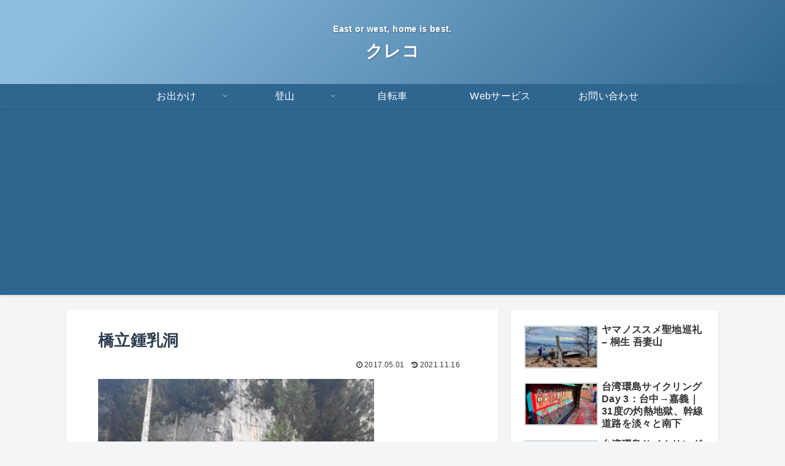

--- FILE ---
content_type: text/html; charset=utf-8
request_url: https://www.google.com/recaptcha/api2/aframe
body_size: 267
content:
<!DOCTYPE HTML><html><head><meta http-equiv="content-type" content="text/html; charset=UTF-8"></head><body><script nonce="tyBDAyuSzO8X0IlvYENYLg">/** Anti-fraud and anti-abuse applications only. See google.com/recaptcha */ try{var clients={'sodar':'https://pagead2.googlesyndication.com/pagead/sodar?'};window.addEventListener("message",function(a){try{if(a.source===window.parent){var b=JSON.parse(a.data);var c=clients[b['id']];if(c){var d=document.createElement('img');d.src=c+b['params']+'&rc='+(localStorage.getItem("rc::a")?sessionStorage.getItem("rc::b"):"");window.document.body.appendChild(d);sessionStorage.setItem("rc::e",parseInt(sessionStorage.getItem("rc::e")||0)+1);localStorage.setItem("rc::h",'1770005787676');}}}catch(b){}});window.parent.postMessage("_grecaptcha_ready", "*");}catch(b){}</script></body></html>